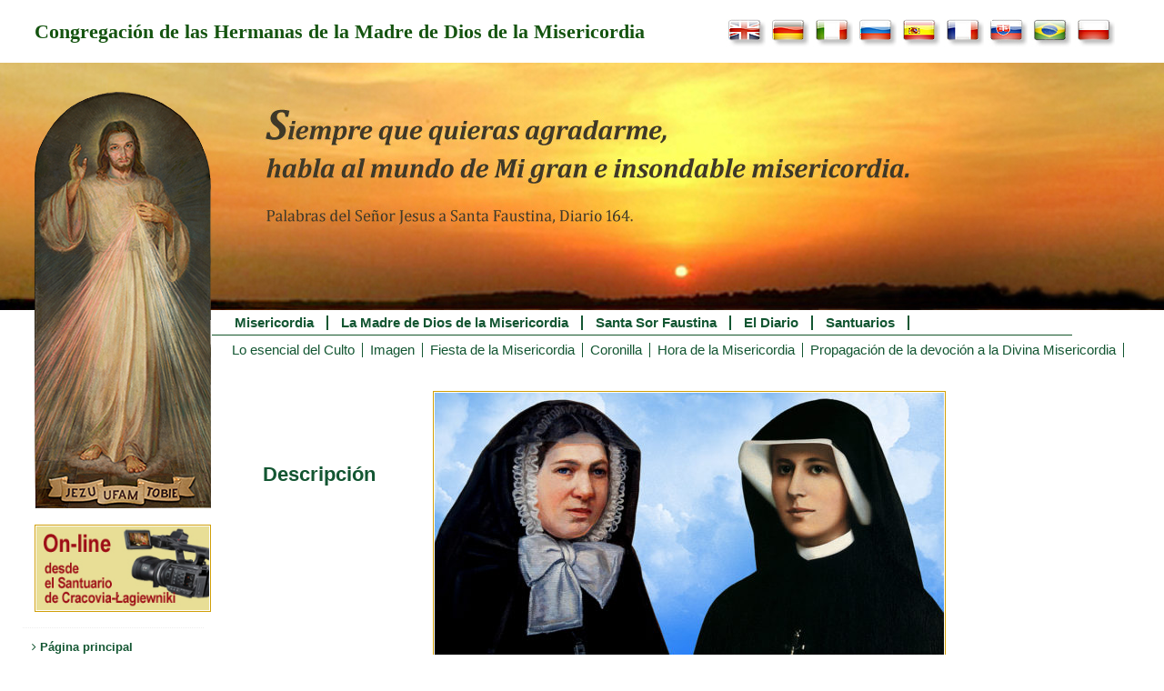

--- FILE ---
content_type: text/html; charset=UTF-8
request_url: https://www.santafaustina.es/descripcionla-historia/
body_size: 12660
content:





<!DOCTYPE html>
<html lang="es">
    <head>
        
    <!-- Google tag (gtag.js) -->
    <script async src="https://www.googletagmanager.com/gtag/js?id=G-LCRJYC9P2P"></script>
    <script>
        window.dataLayer = window.dataLayer || [];
        function gtag(){dataLayer.push(arguments);}
        gtag('js', new Date());
        gtag('config', 'G-LCRJYC9P2P');
    </script>
    <meta charset="UTF-8" />
    <meta name="viewport" content="width=device-width, initial-scale=1">
    <meta name="apple-itunes-app" content="app-id=1301359509">
    <meta property="og:image" content="https://www.faustyna.pl/zmbm/wp-content/themes/ZMBM_theme_1/img/headers/Faustyna_FG.jpg">
    <meta property="og:image:type" content="image/png">
    <meta property="og:image:width" content="195">
    <meta property="og:image:height" content="241">
    <meta http-equiv="cache-control" content="public, max-age=3600, must-revalidate" />
    <meta name="robots" content="max-image-preview:large" />                    <title>Descripción | Divina Misericordia  - Santa Faustina  - El Diario -  Jesús, en Ti confío –  Congregación</title>
                <link href="https://www.santafaustina.es/wp-content/themes/ZMBM_theme_1/style.css?ver=1.4.9" rel="stylesheet" type="text/css" />
        <link href="https://www.santafaustina.es/wp-content/themes/ZMBM_theme_1/editor-style.css?ver=1.0.0" rel="stylesheet" type="text/css" />
        <link href="https://www.santafaustina.es/wp-content/themes/ZMBM_theme_1/faustyna-nowenna_1501.css" rel="stylesheet" type="text/css" />
        <link href="https://www.santafaustina.es/wp-content/themes/ZMBM_theme_1/style_koronka.css?1769004637" rel="stylesheet" type="text/css" />
        <link rel="shortcut icon" href="https://www.santafaustina.es/wp-content/themes/ZMBM_theme_1/favicon.ico" />
        <meta name='robots' content='max-image-preview:large' />
<link rel="alternate" title="oEmbed (JSON)" type="application/json+oembed" href="https://www.santafaustina.es/wp-json/oembed/1.0/embed?url=https%3A%2F%2Fwww.santafaustina.es%2Fdescripcionla-historia%2F" />
<link rel="alternate" title="oEmbed (XML)" type="text/xml+oembed" href="https://www.santafaustina.es/wp-json/oembed/1.0/embed?url=https%3A%2F%2Fwww.santafaustina.es%2Fdescripcionla-historia%2F&#038;format=xml" />
<style id='wp-img-auto-sizes-contain-inline-css' type='text/css'>
img:is([sizes=auto i],[sizes^="auto," i]){contain-intrinsic-size:3000px 1500px}
/*# sourceURL=wp-img-auto-sizes-contain-inline-css */
</style>
<style id='wp-emoji-styles-inline-css' type='text/css'>

	img.wp-smiley, img.emoji {
		display: inline !important;
		border: none !important;
		box-shadow: none !important;
		height: 1em !important;
		width: 1em !important;
		margin: 0 0.07em !important;
		vertical-align: -0.1em !important;
		background: none !important;
		padding: 0 !important;
	}
/*# sourceURL=wp-emoji-styles-inline-css */
</style>
<style id='wp-block-library-inline-css' type='text/css'>
:root{--wp-block-synced-color:#7a00df;--wp-block-synced-color--rgb:122,0,223;--wp-bound-block-color:var(--wp-block-synced-color);--wp-editor-canvas-background:#ddd;--wp-admin-theme-color:#007cba;--wp-admin-theme-color--rgb:0,124,186;--wp-admin-theme-color-darker-10:#006ba1;--wp-admin-theme-color-darker-10--rgb:0,107,160.5;--wp-admin-theme-color-darker-20:#005a87;--wp-admin-theme-color-darker-20--rgb:0,90,135;--wp-admin-border-width-focus:2px}@media (min-resolution:192dpi){:root{--wp-admin-border-width-focus:1.5px}}.wp-element-button{cursor:pointer}:root .has-very-light-gray-background-color{background-color:#eee}:root .has-very-dark-gray-background-color{background-color:#313131}:root .has-very-light-gray-color{color:#eee}:root .has-very-dark-gray-color{color:#313131}:root .has-vivid-green-cyan-to-vivid-cyan-blue-gradient-background{background:linear-gradient(135deg,#00d084,#0693e3)}:root .has-purple-crush-gradient-background{background:linear-gradient(135deg,#34e2e4,#4721fb 50%,#ab1dfe)}:root .has-hazy-dawn-gradient-background{background:linear-gradient(135deg,#faaca8,#dad0ec)}:root .has-subdued-olive-gradient-background{background:linear-gradient(135deg,#fafae1,#67a671)}:root .has-atomic-cream-gradient-background{background:linear-gradient(135deg,#fdd79a,#004a59)}:root .has-nightshade-gradient-background{background:linear-gradient(135deg,#330968,#31cdcf)}:root .has-midnight-gradient-background{background:linear-gradient(135deg,#020381,#2874fc)}:root{--wp--preset--font-size--normal:16px;--wp--preset--font-size--huge:42px}.has-regular-font-size{font-size:1em}.has-larger-font-size{font-size:2.625em}.has-normal-font-size{font-size:var(--wp--preset--font-size--normal)}.has-huge-font-size{font-size:var(--wp--preset--font-size--huge)}.has-text-align-center{text-align:center}.has-text-align-left{text-align:left}.has-text-align-right{text-align:right}.has-fit-text{white-space:nowrap!important}#end-resizable-editor-section{display:none}.aligncenter{clear:both}.items-justified-left{justify-content:flex-start}.items-justified-center{justify-content:center}.items-justified-right{justify-content:flex-end}.items-justified-space-between{justify-content:space-between}.screen-reader-text{border:0;clip-path:inset(50%);height:1px;margin:-1px;overflow:hidden;padding:0;position:absolute;width:1px;word-wrap:normal!important}.screen-reader-text:focus{background-color:#ddd;clip-path:none;color:#444;display:block;font-size:1em;height:auto;left:5px;line-height:normal;padding:15px 23px 14px;text-decoration:none;top:5px;width:auto;z-index:100000}html :where(.has-border-color){border-style:solid}html :where([style*=border-top-color]){border-top-style:solid}html :where([style*=border-right-color]){border-right-style:solid}html :where([style*=border-bottom-color]){border-bottom-style:solid}html :where([style*=border-left-color]){border-left-style:solid}html :where([style*=border-width]){border-style:solid}html :where([style*=border-top-width]){border-top-style:solid}html :where([style*=border-right-width]){border-right-style:solid}html :where([style*=border-bottom-width]){border-bottom-style:solid}html :where([style*=border-left-width]){border-left-style:solid}html :where(img[class*=wp-image-]){height:auto;max-width:100%}:where(figure){margin:0 0 1em}html :where(.is-position-sticky){--wp-admin--admin-bar--position-offset:var(--wp-admin--admin-bar--height,0px)}@media screen and (max-width:600px){html :where(.is-position-sticky){--wp-admin--admin-bar--position-offset:0px}}

/*# sourceURL=wp-block-library-inline-css */
</style>
<style id='classic-theme-styles-inline-css' type='text/css'>
/*! This file is auto-generated */
.wp-block-button__link{color:#fff;background-color:#32373c;border-radius:9999px;box-shadow:none;text-decoration:none;padding:calc(.667em + 2px) calc(1.333em + 2px);font-size:1.125em}.wp-block-file__button{background:#32373c;color:#fff;text-decoration:none}
/*# sourceURL=/wp-includes/css/classic-themes.min.css */
</style>
<link rel='stylesheet' id='blueimp-gallery-css' href='https://www.santafaustina.es/wp-content/plugins/blueimp-lightbox/css/blueimp-gallery.css?ver=1.0.0' type='text/css' media='all' />
<link rel='stylesheet' id='blueimp-gallery-indicator-css' href='https://www.santafaustina.es/wp-content/plugins/blueimp-lightbox/css/blueimp-gallery-indicator.css?ver=1.0.0' type='text/css' media='all' />
<link rel='stylesheet' id='blueimp-gallery-video-css' href='https://www.santafaustina.es/wp-content/plugins/blueimp-lightbox/css/blueimp-gallery-video.css?ver=1.0.0' type='text/css' media='all' />
<link rel='stylesheet' id='main-style-css' href='https://www.santafaustina.es/wp-content/plugins/category-post-list-widget/css/main.css?ver=6.9' type='text/css' media='all' />
<link rel='stylesheet' id='slick-style-css' href='https://www.santafaustina.es/wp-content/plugins/category-post-list-widget/css/slick.css?ver=6.9' type='text/css' media='all' />
<link rel='stylesheet' id='slick-theme-css' href='https://www.santafaustina.es/wp-content/plugins/category-post-list-widget/css/slick-theme.css?ver=6.9' type='text/css' media='all' />
<link rel='stylesheet' id='bwg_fonts-css' href='https://www.santafaustina.es/wp-content/plugins/photo-gallery/css/bwg-fonts/fonts.css?ver=0.0.1' type='text/css' media='all' />
<link rel='stylesheet' id='sumoselect-css' href='https://www.santafaustina.es/wp-content/plugins/photo-gallery/css/sumoselect.min.css?ver=3.4.6' type='text/css' media='all' />
<link rel='stylesheet' id='mCustomScrollbar-css' href='https://www.santafaustina.es/wp-content/plugins/photo-gallery/css/jquery.mCustomScrollbar.min.css?ver=3.1.5' type='text/css' media='all' />
<link rel='stylesheet' id='bwg_googlefonts-css' href='https://fonts.googleapis.com/css?family=Ubuntu&#038;subset=greek,latin,greek-ext,vietnamese,cyrillic-ext,latin-ext,cyrillic' type='text/css' media='all' />
<link rel='stylesheet' id='bwg_frontend-css' href='https://www.santafaustina.es/wp-content/plugins/photo-gallery/css/styles.min.css?ver=1.8.35' type='text/css' media='all' />
<link rel='stylesheet' id='ce_responsive-css' href='https://www.santafaustina.es/wp-content/plugins/simple-embed-code/css/video-container.min.css?ver=2.5.1' type='text/css' media='all' />
<link rel='stylesheet' id='wp-cpl-base-css-css' href='https://www.santafaustina.es/wp-content/plugins/wp-category-posts-list/static/css/wp-cat-list-theme.css?ver=2.0.3' type='text/css' media='all' />
<script type="text/javascript" src="https://www.santafaustina.es/wp-includes/js/jquery/jquery.min.js?ver=3.7.1" id="jquery-core-js"></script>
<script type="text/javascript" src="https://www.santafaustina.es/wp-includes/js/jquery/jquery-migrate.min.js?ver=3.4.1" id="jquery-migrate-js"></script>
<script type="text/javascript" src="https://www.santafaustina.es/wp-content/plugins/category-post-list-widget/js/slick.min.js?ver=6.9" id="slick_js-js"></script>
<script type="text/javascript" src="https://www.santafaustina.es/wp-content/plugins/photo-gallery/js/jquery.sumoselect.min.js?ver=3.4.6" id="sumoselect-js"></script>
<script type="text/javascript" src="https://www.santafaustina.es/wp-content/plugins/photo-gallery/js/tocca.min.js?ver=2.0.9" id="bwg_mobile-js"></script>
<script type="text/javascript" src="https://www.santafaustina.es/wp-content/plugins/photo-gallery/js/jquery.mCustomScrollbar.concat.min.js?ver=3.1.5" id="mCustomScrollbar-js"></script>
<script type="text/javascript" src="https://www.santafaustina.es/wp-content/plugins/photo-gallery/js/jquery.fullscreen.min.js?ver=0.6.0" id="jquery-fullscreen-js"></script>
<script type="text/javascript" id="bwg_frontend-js-extra">
/* <![CDATA[ */
var bwg_objectsL10n = {"bwg_field_required":"este campo es obligatorio.","bwg_mail_validation":"Esta no es una direcci\u00f3n de correo electr\u00f3nico v\u00e1lida.","bwg_search_result":"No hay im\u00e1genes que coincidan con tu b\u00fasqueda.","bwg_select_tag":"Seleccionar la etiqueta","bwg_order_by":"Ordenar por","bwg_search":"Buscar","bwg_show_ecommerce":"Mostrar el comercio electr\u00f3nico","bwg_hide_ecommerce":"Ocultar el comercio electr\u00f3nico","bwg_show_comments":"Restaurar","bwg_hide_comments":"Ocultar comentarios","bwg_restore":"Restaurar","bwg_maximize":"Maximizar","bwg_fullscreen":"Pantalla completa","bwg_exit_fullscreen":"Salir de pantalla completa","bwg_search_tag":"BUSCAR...","bwg_tag_no_match":"No se han encontrado etiquetas","bwg_all_tags_selected":"Todas las etiquetas seleccionadas","bwg_tags_selected":"etiqueta seleccionada","play":"Reproducir","pause":"Pausa","is_pro":"","bwg_play":"Reproducir","bwg_pause":"Pausa","bwg_hide_info":"Anterior informaci\u00f3n","bwg_show_info":"Mostrar info","bwg_hide_rating":"Ocultar las valoraciones","bwg_show_rating":"Mostrar la valoraci\u00f3n","ok":"Aceptar","cancel":"Cancelar","select_all":"Seleccionar todo","lazy_load":"0","lazy_loader":"https://www.santafaustina.es/wp-content/plugins/photo-gallery/images/ajax_loader.png","front_ajax":"0","bwg_tag_see_all":"Ver todas las etiquetas","bwg_tag_see_less":"Ver menos etiquetas"};
//# sourceURL=bwg_frontend-js-extra
/* ]]> */
</script>
<script type="text/javascript" src="https://www.santafaustina.es/wp-content/plugins/photo-gallery/js/scripts.min.js?ver=1.8.35" id="bwg_frontend-js"></script>
<link rel="https://api.w.org/" href="https://www.santafaustina.es/wp-json/" /><link rel="alternate" title="JSON" type="application/json" href="https://www.santafaustina.es/wp-json/wp/v2/pages/797" /><link rel="EditURI" type="application/rsd+xml" title="RSD" href="https://www.santafaustina.es/xmlrpc.php?rsd" />
<meta name="generator" content="WordPress 6.9" />
<link rel="canonical" href="https://www.santafaustina.es/descripcionla-historia/" />
<link rel='shortlink' href='https://www.santafaustina.es/?p=797' />
<style type="text/css">
	/* Form Width */
	div#vfb-form-1 {
		width: auto;
	}
	/* Fieldsets */
	.vfb-form-1 fieldset {
		background-color: #eeeeee;
		border: 1px solid #d3d3d3;
	}

	/* Legends */
	.vfb-form-1 .vfb-legend {
		border-bottom: 1px solid #cccccc;
		color: #990000;
	}

	/* Sections */
	.vfb-form-1 .vfb-section-div {
		background-color: #d4d4d4;
		border: 0px solid ;
		color: #373737;
	}

		.vfb-form-1 .vfb-section-div h4 {
			border-bottom: 0px solid ;
		}

	/* Labels */
	.vfb-form-1 label.vfb-desc,
	.vfb-form-1 .verification,
	.vfb-form-1 .vfb-page-counter {
		font-weight: bold;
		font-size: 12px;
		color: #000000;
	}

		.vfb-form-1 label .vfb-required-asterisk {
			color: #bc1212;
		}

	/* Fields */
	.vfb-form-1 input.vfb-text,
	.vfb-form-1 textarea.vfb-textarea {
		background-color: #fafafa;
		font-weight: normal;
		font-size: 12px;
		color: #000000;
	}

	/* Descriptions */
	.vfb-form-1 li span label {
		font-weight: normal;
		font-size: 11px;
		color: #000000;
	}

	/* Instructions */
	.vfb-form-1 .vfb-item-instructions {
	    background-color: #e3e3e3;
	    border: 0px solid ;
	    color: #000000;
	}

	/* Paging Button */
	.vfb-form-1 .vfb-page-next {
		background-color: #5b8498;
		font-weight: normal;
		font-size: 12px;
		color: #ffffff;
	}

		.vfb-form-1 .vfb-page-next:hover {
			background-color: #3d5865;
		}

	/* Validation */
	.vfb-form-1 input.vfb-text.vfb-error,
	.vfb-form-1 input[type="text"].vfb-text.vfb-error,
	.vfb-form-1 input[type="tel"].vfb-text.vfb-error,
	.vfb-form-1 input[type="email"].vfb-text.vfb-error,
	.vfb-form-1 input[type="url"].vfb-text.vfb-error,
	.vfb-form-1 select.vfb-select.vfb-error,
	.vfb-form-1 textarea.vfb-textarea.vfb-error {
		border: 1px solid red;
	}

		.vfb-form-1 label.vfb-error {
			font-weight: bold;
			font-size: 11px;
			color: red;
		}

/* Custom Rules */

</style>
<style type="text/css">
	/* Form Width */
	div#vfb-form-2 {
		width: auto;
	}
	/* Fieldsets */
	.vfb-form-2 fieldset {
		background-color: #eeeeee;
		border: 1px solid #d3d3d3;
	}

	/* Legends */
	.vfb-form-2 .vfb-legend {
		border-bottom: 1px solid #cccccc;
		color: #990000;
	}

	/* Sections */
	.vfb-form-2 .vfb-section-div {
		background-color: #d4d4d4;
		border: 0px solid ;
		color: #373737;
	}

		.vfb-form-2 .vfb-section-div h4 {
			border-bottom: 0px solid ;
		}

	/* Labels */
	.vfb-form-2 label.vfb-desc,
	.vfb-form-2 .verification,
	.vfb-form-2 .vfb-page-counter {
		font-weight: bold;
		font-size: 12px;
		color: #000000;
	}

		.vfb-form-2 label .vfb-required-asterisk {
			color: #bc1212;
		}

	/* Fields */
	.vfb-form-2 input.vfb-text,
	.vfb-form-2 textarea.vfb-textarea {
		background-color: #fafafa;
		font-weight: normal;
		font-size: 12px;
		color: #000000;
	}

	/* Descriptions */
	.vfb-form-2 li span label {
		font-weight: normal;
		font-size: 11px;
		color: #000000;
	}

	/* Instructions */
	.vfb-form-2 .vfb-item-instructions {
	    background-color: #e3e3e3;
	    border: 0px solid ;
	    color: #000000;
	}

	/* Paging Button */
	.vfb-form-2 .vfb-page-next {
		background-color: #5b8498;
		font-weight: normal;
		font-size: 12px;
		color: #ffffff;
	}

		.vfb-form-2 .vfb-page-next:hover {
			background-color: #3d5865;
		}

	/* Validation */
	.vfb-form-2 input.vfb-text.vfb-error,
	.vfb-form-2 input[type="text"].vfb-text.vfb-error,
	.vfb-form-2 input[type="tel"].vfb-text.vfb-error,
	.vfb-form-2 input[type="email"].vfb-text.vfb-error,
	.vfb-form-2 input[type="url"].vfb-text.vfb-error,
	.vfb-form-2 select.vfb-select.vfb-error,
	.vfb-form-2 textarea.vfb-textarea.vfb-error {
		border: 1px solid red;
	}

		.vfb-form-2 label.vfb-error {
			font-weight: bold;
			font-size: 11px;
			color: red;
		}

/* Custom Rules */

</style>
<style type="text/css">
	/* Form Width */
	div#vfb-form-3 {
		width: auto;
	}
	/* Fieldsets */
	.vfb-form-3 fieldset {
		background-color: #fffcdc;
		border: 1px solid #d3d3d3;
	}

	/* Legends */
	.vfb-form-3 .vfb-legend {
		border-bottom: 1px solid #cccccc;
		color: #990000;
	}

	/* Sections */
	.vfb-form-3 .vfb-section-div {
		background-color: #ffffff;
		border: 0px solid ;
		color: #373737;
	}

		.vfb-form-3 .vfb-section-div h4 {
			border-bottom: 0px solid ;
		}

	/* Labels */
	.vfb-form-3 label.vfb-desc,
	.vfb-form-3 .verification,
	.vfb-form-3 .vfb-page-counter {
		font-weight: bold;
		font-size: 12px;
		color: #000000;
	}

		.vfb-form-3 label .vfb-required-asterisk {
			color: #bc1212;
		}

	/* Fields */
	.vfb-form-3 input.vfb-text,
	.vfb-form-3 textarea.vfb-textarea {
		background-color: #ffffff;
		font-weight: normal;
		font-size: 12px;
		color: #000000;
	}

	/* Descriptions */
	.vfb-form-3 li span label {
		font-weight: normal;
		font-size: 11px;
		color: #000000;
	}

	/* Instructions */
	.vfb-form-3 .vfb-item-instructions {
	    background-color: #e3e3e3;
	    border: 0px solid ;
	    color: #000000;
	}

	/* Paging Button */
	.vfb-form-3 .vfb-page-next {
		background-color: #5b8498;
		font-weight: normal;
		font-size: 12px;
		color: #ffffff;
	}

		.vfb-form-3 .vfb-page-next:hover {
			background-color: #3d5865;
		}

	/* Validation */
	.vfb-form-3 input.vfb-text.vfb-error,
	.vfb-form-3 input[type="text"].vfb-text.vfb-error,
	.vfb-form-3 input[type="tel"].vfb-text.vfb-error,
	.vfb-form-3 input[type="email"].vfb-text.vfb-error,
	.vfb-form-3 input[type="url"].vfb-text.vfb-error,
	.vfb-form-3 select.vfb-select.vfb-error,
	.vfb-form-3 textarea.vfb-textarea.vfb-error {
		border: 1px solid red;
	}

		.vfb-form-3 label.vfb-error {
			font-weight: bold;
			font-size: 11px;
			color: red;
		}

/* Custom Rules */

</style>
<style type="text/css">
	/* Form Width */
	div#vfb-form-5 {
		width: auto;
	}
	/* Fieldsets */
	.vfb-form-5 fieldset {
		background-color: #fffcdc;
		border: 1px solid #d3d3d3;
	}

	/* Legends */
	.vfb-form-5 .vfb-legend {
		border-bottom: 1px solid #cccccc;
		color: #990000;
	}

	/* Sections */
	.vfb-form-5 .vfb-section-div {
		background-color: #ffffff;
		border: 0px solid ;
		color: #373737;
	}

		.vfb-form-5 .vfb-section-div h4 {
			border-bottom: 0px solid ;
		}

	/* Labels */
	.vfb-form-5 label.vfb-desc,
	.vfb-form-5 .verification,
	.vfb-form-5 .vfb-page-counter {
		font-weight: bold;
		font-size: 12px;
		color: #000000;
	}

		.vfb-form-5 label .vfb-required-asterisk {
			color: #bc1212;
		}

	/* Fields */
	.vfb-form-5 input.vfb-text,
	.vfb-form-5 textarea.vfb-textarea {
		background-color: #ffffff;
		font-weight: normal;
		font-size: 12px;
		color: #000000;
	}

	/* Descriptions */
	.vfb-form-5 li span label {
		font-weight: normal;
		font-size: 11px;
		color: #000000;
	}

	/* Instructions */
	.vfb-form-5 .vfb-item-instructions {
	    background-color: #e3e3e3;
	    border: 0px solid ;
	    color: #000000;
	}

	/* Paging Button */
	.vfb-form-5 .vfb-page-next {
		background-color: #5b8498;
		font-weight: normal;
		font-size: 12px;
		color: #ffffff;
	}

		.vfb-form-5 .vfb-page-next:hover {
			background-color: #3d5865;
		}

	/* Validation */
	.vfb-form-5 input.vfb-text.vfb-error,
	.vfb-form-5 input[type="text"].vfb-text.vfb-error,
	.vfb-form-5 input[type="tel"].vfb-text.vfb-error,
	.vfb-form-5 input[type="email"].vfb-text.vfb-error,
	.vfb-form-5 input[type="url"].vfb-text.vfb-error,
	.vfb-form-5 select.vfb-select.vfb-error,
	.vfb-form-5 textarea.vfb-textarea.vfb-error {
		border: 1px solid red;
	}

		.vfb-form-5 label.vfb-error {
			font-weight: bold;
			font-size: 11px;
			color: red;
		}

/* Custom Rules */

</style>
<style type="text/css">
	/* Form Width */
	div#vfb-form-6 {
		width: auto;
	}
	/* Fieldsets */
	.vfb-form-6 fieldset {
		background-color: #fffcdc;
		border: 1px solid #d3d3d3;
	}

	/* Legends */
	.vfb-form-6 .vfb-legend {
		border-bottom: 1px solid #cccccc;
		color: #990000;
	}

	/* Sections */
	.vfb-form-6 .vfb-section-div {
		background-color: #ffffff;
		border: 0px solid ;
		color: #373737;
	}

		.vfb-form-6 .vfb-section-div h4 {
			border-bottom: 0px solid ;
		}

	/* Labels */
	.vfb-form-6 label.vfb-desc,
	.vfb-form-6 .verification,
	.vfb-form-6 .vfb-page-counter {
		font-weight: bold;
		font-size: 12px;
		color: #000000;
	}

		.vfb-form-6 label .vfb-required-asterisk {
			color: #bc1212;
		}

	/* Fields */
	.vfb-form-6 input.vfb-text,
	.vfb-form-6 textarea.vfb-textarea {
		background-color: #ffffff;
		font-weight: normal;
		font-size: 12px;
		color: #000000;
	}

	/* Descriptions */
	.vfb-form-6 li span label {
		font-weight: normal;
		font-size: 11px;
		color: #000000;
	}

	/* Instructions */
	.vfb-form-6 .vfb-item-instructions {
	    background-color: #e3e3e3;
	    border: 0px solid ;
	    color: #000000;
	}

	/* Paging Button */
	.vfb-form-6 .vfb-page-next {
		background-color: #5b8498;
		font-weight: normal;
		font-size: 12px;
		color: #ffffff;
	}

		.vfb-form-6 .vfb-page-next:hover {
			background-color: #3d5865;
		}

	/* Validation */
	.vfb-form-6 input.vfb-text.vfb-error,
	.vfb-form-6 input[type="text"].vfb-text.vfb-error,
	.vfb-form-6 input[type="tel"].vfb-text.vfb-error,
	.vfb-form-6 input[type="email"].vfb-text.vfb-error,
	.vfb-form-6 input[type="url"].vfb-text.vfb-error,
	.vfb-form-6 select.vfb-select.vfb-error,
	.vfb-form-6 textarea.vfb-textarea.vfb-error {
		border: 1px solid red;
	}

		.vfb-form-6 label.vfb-error {
			font-weight: bold;
			font-size: 11px;
			color: red;
		}

/* Custom Rules */

</style>
<style type="text/css">
	/* Form Width */
	div#vfb-form-7 {
		width: auto;
	}
	/* Fieldsets */
	.vfb-form-7 fieldset {
		background-color: #fffcdc;
		border: 1px solid #d3d3d3;
	}

	/* Legends */
	.vfb-form-7 .vfb-legend {
		border-bottom: 1px solid #cccccc;
		color: #990000;
	}

	/* Sections */
	.vfb-form-7 .vfb-section-div {
		background-color: #ffffff;
		border: 0px solid ;
		color: #373737;
	}

		.vfb-form-7 .vfb-section-div h4 {
			border-bottom: 0px solid ;
		}

	/* Labels */
	.vfb-form-7 label.vfb-desc,
	.vfb-form-7 .verification,
	.vfb-form-7 .vfb-page-counter {
		font-weight: bold;
		font-size: 12px;
		color: #000000;
	}

		.vfb-form-7 label .vfb-required-asterisk {
			color: #bc1212;
		}

	/* Fields */
	.vfb-form-7 input.vfb-text,
	.vfb-form-7 textarea.vfb-textarea {
		background-color: #ffffff;
		font-weight: normal;
		font-size: 12px;
		color: #000000;
	}

	/* Descriptions */
	.vfb-form-7 li span label {
		font-weight: normal;
		font-size: 11px;
		color: #000000;
	}

	/* Instructions */
	.vfb-form-7 .vfb-item-instructions {
	    background-color: #e3e3e3;
	    border: 0px solid ;
	    color: #000000;
	}

	/* Paging Button */
	.vfb-form-7 .vfb-page-next {
		background-color: #5b8498;
		font-weight: normal;
		font-size: 12px;
		color: #ffffff;
	}

		.vfb-form-7 .vfb-page-next:hover {
			background-color: #3d5865;
		}

	/* Validation */
	.vfb-form-7 input.vfb-text.vfb-error,
	.vfb-form-7 input[type="text"].vfb-text.vfb-error,
	.vfb-form-7 input[type="tel"].vfb-text.vfb-error,
	.vfb-form-7 input[type="email"].vfb-text.vfb-error,
	.vfb-form-7 input[type="url"].vfb-text.vfb-error,
	.vfb-form-7 select.vfb-select.vfb-error,
	.vfb-form-7 textarea.vfb-textarea.vfb-error {
		border: 1px solid red;
	}

		.vfb-form-7 label.vfb-error {
			font-weight: bold;
			font-size: 11px;
			color: red;
		}

/* Custom Rules */

</style>
<style type="text/css">
	/* Form Width */
	div#vfb-form-8 {
		width: auto;
	}
	/* Fieldsets */
	.vfb-form-8 fieldset {
		background-color: #fffcdc;
		border: 1px solid #d3d3d3;
	}

	/* Legends */
	.vfb-form-8 .vfb-legend {
		border-bottom: 1px solid #cccccc;
		color: #990000;
	}

	/* Sections */
	.vfb-form-8 .vfb-section-div {
		background-color: #ffffff;
		border: 0px solid ;
		color: #373737;
	}

		.vfb-form-8 .vfb-section-div h4 {
			border-bottom: 0px solid ;
		}

	/* Labels */
	.vfb-form-8 label.vfb-desc,
	.vfb-form-8 .verification,
	.vfb-form-8 .vfb-page-counter {
		font-weight: bold;
		font-size: 12px;
		color: #000000;
	}

		.vfb-form-8 label .vfb-required-asterisk {
			color: #bc1212;
		}

	/* Fields */
	.vfb-form-8 input.vfb-text,
	.vfb-form-8 textarea.vfb-textarea {
		background-color: #ffffff;
		font-weight: normal;
		font-size: 12px;
		color: #000000;
	}

	/* Descriptions */
	.vfb-form-8 li span label {
		font-weight: normal;
		font-size: 11px;
		color: #000000;
	}

	/* Instructions */
	.vfb-form-8 .vfb-item-instructions {
	    background-color: #e3e3e3;
	    border: 0px solid ;
	    color: #000000;
	}

	/* Paging Button */
	.vfb-form-8 .vfb-page-next {
		background-color: #5b8498;
		font-weight: normal;
		font-size: 12px;
		color: #ffffff;
	}

		.vfb-form-8 .vfb-page-next:hover {
			background-color: #3d5865;
		}

	/* Validation */
	.vfb-form-8 input.vfb-text.vfb-error,
	.vfb-form-8 input[type="text"].vfb-text.vfb-error,
	.vfb-form-8 input[type="tel"].vfb-text.vfb-error,
	.vfb-form-8 input[type="email"].vfb-text.vfb-error,
	.vfb-form-8 input[type="url"].vfb-text.vfb-error,
	.vfb-form-8 select.vfb-select.vfb-error,
	.vfb-form-8 textarea.vfb-textarea.vfb-error {
		border: 1px solid red;
	}

		.vfb-form-8 label.vfb-error {
			font-weight: bold;
			font-size: 11px;
			color: red;
		}

/* Custom Rules */

</style>
<style type="text/css">
	/* Form Width */
	div#vfb-form-9 {
		width: auto;
	}
	/* Fieldsets */
	.vfb-form-9 fieldset {
		background-color: #fffcdc;
		border: 1px solid #d3d3d3;
	}

	/* Legends */
	.vfb-form-9 .vfb-legend {
		border-bottom: 1px solid #cccccc;
		color: #990000;
	}

	/* Sections */
	.vfb-form-9 .vfb-section-div {
		background-color: #ffffff;
		border: 0px solid ;
		color: #373737;
	}

		.vfb-form-9 .vfb-section-div h4 {
			border-bottom: 0px solid ;
		}

	/* Labels */
	.vfb-form-9 label.vfb-desc,
	.vfb-form-9 .verification,
	.vfb-form-9 .vfb-page-counter {
		font-weight: bold;
		font-size: 12px;
		color: #000000;
	}

		.vfb-form-9 label .vfb-required-asterisk {
			color: #bc1212;
		}

	/* Fields */
	.vfb-form-9 input.vfb-text,
	.vfb-form-9 textarea.vfb-textarea {
		background-color: #ffffff;
		font-weight: normal;
		font-size: 12px;
		color: #000000;
	}

	/* Descriptions */
	.vfb-form-9 li span label {
		font-weight: normal;
		font-size: 11px;
		color: #000000;
	}

	/* Instructions */
	.vfb-form-9 .vfb-item-instructions {
	    background-color: #e3e3e3;
	    border: 0px solid ;
	    color: #000000;
	}

	/* Paging Button */
	.vfb-form-9 .vfb-page-next {
		background-color: #5b8498;
		font-weight: normal;
		font-size: 12px;
		color: #ffffff;
	}

		.vfb-form-9 .vfb-page-next:hover {
			background-color: #3d5865;
		}

	/* Validation */
	.vfb-form-9 input.vfb-text.vfb-error,
	.vfb-form-9 input[type="text"].vfb-text.vfb-error,
	.vfb-form-9 input[type="tel"].vfb-text.vfb-error,
	.vfb-form-9 input[type="email"].vfb-text.vfb-error,
	.vfb-form-9 input[type="url"].vfb-text.vfb-error,
	.vfb-form-9 select.vfb-select.vfb-error,
	.vfb-form-9 textarea.vfb-textarea.vfb-error {
		border: 1px solid red;
	}

		.vfb-form-9 label.vfb-error {
			font-weight: bold;
			font-size: 11px;
			color: red;
		}

/* Custom Rules */

</style>
<!-- <meta name="vfbPro" version="2.5.1" /> -->
        <link rel='stylesheet'  href='https://www.santafaustina.es/wp-includes/js/mediaelement/mediaelementplayer.min.css?ver=2.13.0' type='text/css' media='all' />
        <link rel='stylesheet'  href='https://www.santafaustina.es/wp-includes/js/mediaelement/wp-mediaelement.css?ver=3.9.1' type='text/css' media='all' />
        <link rel='stylesheet'  href='https://www.santafaustina.es/wp-includes/js/imgareaselect/imgareaselect.css?ver=0.9.8' type='text/css' media='all' />
        <link rel="stylesheet" href="https://cdnjs.cloudflare.com/ajax/libs/font-awesome/4.7.0/css/font-awesome.min.css">
                <script type='text/javascript' src='https://code.jquery.com/jquery-1.12.4.min.js'></script>
        <script type="text/javascript" src="https://code.jquery.com/ui/1.12.0/jquery-ui.min.js"></script>

        <script>//<![CDATA[
            $(window).load(function () {
                $('.insidemenu > li a').click(function () {
                    $(this).parent().find('ul').toggle();
                });
            }); //]]>
        </script>
    </head>
    <body>
        <!--nowa wienieta początek-->
        <div class="wrapper">
            <!--            start wersji jezykowej-->
            <div class="container">
                <div class="header_content">
                    Congregación de las Hermanas de la Madre de Dios de la Misericordia                </div>
                
                <!--                <div class="header_sentence"><strong><i></font>Cada una que persevere fielmente hasta la muerte en mi Congregación, evitará el fuego del purgatorio </i></strong><span style="FONT-SIZE: 10pt">(Diario, 1244)</div>-->



                                    <div class="lang_icons">
                        <a href="https://www.saint-faustina.org" id="en"><img src="https://www.santafaustina.es/wp-content/themes/ZMBM_theme_1/img/en.jpg" alt="lang"></a>
                        <a href="https://www.heiligefaustina.de" id="de"><img src="https://www.santafaustina.es/wp-content/themes/ZMBM_theme_1/img/de.jpg" alt="lang"></a>
                        <a href="https://www.suorfaustina.it" id="it"><img src="https://www.santafaustina.es/wp-content/themes/ZMBM_theme_1/img/it.jpg" alt="lang"></a>
                        <a href="https://xn--80aaxusgfg.com/" id="ru"><img src="https://www.santafaustina.es/wp-content/themes/ZMBM_theme_1/img/ru.jpg" alt="lang"></a>
                        <a href="https://www.santafaustina.es" id="es"><img src="https://www.santafaustina.es/wp-content/themes/ZMBM_theme_1/img/es.jpg" alt="lang"></a>
                        <a href="https://www.soeurfaustine.fr" id="fr"><img src="https://www.santafaustina.es/wp-content/themes/ZMBM_theme_1/img/fr.jpg" alt="lang"></a>
                        <a href="https://www.milosrdenstvo.sk/" id="sk"><img src="https://www.santafaustina.es/wp-content/themes/ZMBM_theme_1/img/sk.jpg" alt="lang"></a>
                        <a href="https://www.santafaustina.com.br" id="br"><img src="https://www.santafaustina.es/wp-content/themes/ZMBM_theme_1/img/br.jpg" alt="lang"></a>
                        <a href="https://www.faustyna.pl" id="pl"><img src="https://www.santafaustina.es/wp-content/themes/ZMBM_theme_1/img/pl.jpg" alt="lang"></a>
                        <!-- <a href="http://www.wroclaw.faustyna.pl/" id="eu"><img src="https://www.santafaustina.es/wp-content/themes/ZMBM_theme_1/img/ue.jpg" alt="lang"></a> -->
                    </div>
                            </div>
            <!--            koniec wersji jezykowej-->


            <div class="header_block">
                <ul class="slide-show" id="slideshow">
                                            <li style="background-image: url(https://www.santafaustina.es/wp-content/themes/ZMBM_theme_1/img/headers/header_JM_es.jpg)"></li>
                        <li style="background-image: url(https://www.santafaustina.es/wp-content/themes/ZMBM_theme_1/img/headers/header_MB_es.jpg)"></li>
                        <li style="background-image: url(https://www.santafaustina.es/wp-content/themes/ZMBM_theme_1/img/headers/header_SF_es.jpg)"></li>
                                    </ul>
                <!--                wrapper do obrazka-->
                <div class="header_container">
                    <div id="wrapper_bottom">
                    </div>
                </div>
            </div>

            <div class="header_container">
                <div class="page_block">
                    <div class="section_block">
                        <div class="photo_block_inner">
                            <div class="photo_block">
                                <!--wrapper do obrazka-->
                                <div id="img_wrapper_top">
                                    <ul class="slide-show" id="slideshow2">
                                                                                    <li style="background-image: url(https://www.santafaustina.es/wp-content/themes/ZMBM_theme_1/img/headers/Jezus_Milosierny.png)"></li>
                                            <li style="background-image: url(https://www.santafaustina.es/wp-content/themes/ZMBM_theme_1/img/headers/Matka_Boza_Milosierdzia.png)"></li>
                                            <li style="background-image: url(https://www.santafaustina.es/wp-content/themes/ZMBM_theme_1/img/headers/Siostra_Faustyna.png)"></li>
                                                                            </ul>
                                    <div id="img_wrapper_bottom"></div>
                                </div>
                                <div class="sidebar1">
    <div class="left-side-header-image">
    </div>

            <div class="sidebar1_welcome"><a href="/transmision-on-line/"><img class="left_menu_images online" src="https://www.santafaustina.es/wp-content/themes/ZMBM_theme_1/img/transmisja-online_es.jpg" alt="Webcam On-line desde el Santuario de Cracovia-Łagiewniki"/> </a></div>
        <div class="sidebar1_menu">
        <div class="menu-lewe-menu-container"><ul><li ><a style="padding-left:10px"  href="https://www.santafaustina.es/"><i class="fa fa-angle-right" aria-hidden="true"></i> Página principal</a></li>
<li ><a style="padding-left:10px"  href="https://www.santafaustina.es/acerca-de-la-congregacion/"><i class="fa fa-angle-right" aria-hidden="true"></i> Congregación</a></li>
<li ><a style="padding-left:10px"  href="https://www.santafaustina.es/contactos/"><i class="fa fa-angle-right" aria-hidden="true"></i> Contactos</a></li>
<li ><a style="padding-left:10px"  href="https://www.santafaustina.es/obra-de-las-vocaciones/"><i class="fa fa-angle-right" aria-hidden="true"></i> Obra de las vocaciones</a></li>
<li ><a style="padding-left:10px"  href="https://www.faustinum.pl/es/es-2/"><i class="fa fa-angle-right" aria-hidden="true"></i> Asociación “Faustinum”</a></li>
<li ><a style="padding-left:10px"  href="https://www.santafaustina.es/editorial-misericordia/"><i class="fa fa-angle-right" aria-hidden="true"></i> Editorial „Misericordia”</a></li>
<li ><a style="padding-left:10px"  href="https://www.santafaustina.es/donativos-para-el-culto-de-la-misericordia/"><i class="fa fa-angle-right" aria-hidden="true"></i> Ayúdanos</a></li>
</ul></div>        <!-- end .sidebar1_menu --></div>
    <div class="search_module">
        <div class="sidebar1_search">Búsqueda</div>
        <form method="get" action="https://www.santafaustina.es/">
            <div class="search">
                <input id="mod_search_searchword" class="search-field" type="search" title="Escribe la palabra" name="s" value="" placeholder="Escribe la palabra...">
                <br />
                <input class="button" type="submit" value="Búsqueda">
            </div>
        </form>
    </div>

                    <div class="left_images">
            <a href="https://www.santafaustina.es/patrones/"><img class="left_menu_images" src="https://www.santafaustina.es/wp-content/themes/ZMBM_theme_1/img/Patron2026_es.jpg" alt="el sorteo de Patrones del año 2026" title="Patrón del año 2026"></a>
        </div>
    


    <!--end .sidebar1 --></div>
                            </div>  <!--photo_block-->

                            <div class="content_block">
                                <div class="content_block_inner">

                                    <!--nowa wienieta koniec-->
                                    <!--end .div container -->
<div class="siteHeader">
    <div class="floatleft">
        <div class="menu-naglowkowe-menu-container"><ul id="menu-naglowkowe-menu" class="menu"><li id="menu-item-14" class="menu-item menu-item-type-custom menu-item-object-custom menu-item-14"><a href="https://www.santafaustina.es/misericordia/">Misericordia</a></li>
<li id="menu-item-15" class="menu-item menu-item-type-custom menu-item-object-custom menu-item-15"><a href="https://www.santafaustina.es/la-madre-de-dios-de-la-misericordia/">La Madre de Dios de la Misericordia</a></li>
<li id="menu-item-16" class="menu-item menu-item-type-custom menu-item-object-custom menu-item-16"><a href="https://www.santafaustina.es/santa-sor-faustina/">Santa Sor Faustina</a></li>
<li id="menu-item-17" class="menu-item menu-item-type-custom menu-item-object-custom menu-item-17"><a href="https://www.santafaustina.es/el-diario/">El Diario</a></li>
<li id="menu-item-18" class="menu-item menu-item-type-custom menu-item-object-custom menu-item-18"><a href="https://www.santafaustina.es/santuarios/">Santuarios</a></li>
</ul></div>    </div>
    <div style="float: left;">
        <div class="menu-naglowkowe-podmenu-container"><ul id="menu-naglowkowe-podmenu" class="menu"><li id="menu-item-2882" class="menu-item menu-item-type-custom menu-item-object-custom menu-item-2882"><a href="https://www.santafaustina.es/lo-esencial-del-culto/">Lo esencial del Culto</a></li>
<li id="menu-item-19" class="menu-item menu-item-type-custom menu-item-object-custom menu-item-19"><a href="https://www.santafaustina.es/imagen/">Imagen</a></li>
<li id="menu-item-20" class="menu-item menu-item-type-custom menu-item-object-custom menu-item-20"><a href="https://www.santafaustina.es/la-fiesta-de-la-misericordia/">Fiesta de la Misericordia</a></li>
<li id="menu-item-21" class="menu-item menu-item-type-custom menu-item-object-custom menu-item-21"><a href="https://www.santafaustina.es/coronilla-a-la-divina-misericordia/">Coronilla</a></li>
<li id="menu-item-22" class="menu-item menu-item-type-custom menu-item-object-custom menu-item-22"><a href="https://www.santafaustina.es/hora-de-la-misericordia/">Hora de la Misericordia</a></li>
<li id="menu-item-23" class="menu-item menu-item-type-custom menu-item-object-custom menu-item-23"><a href="https://www.santafaustina.es/propagacion-de-la-devocion-a-la-divina-misericordia/">Propagación de la devoción a la Divina Misericordia</a></li>
</ul></div>    </div>
    <div class="content">
        
  <div class="content_section_menu_custom">
                                  <div class="title_section_menu">Descripción <!-- end .title --></div>
              <div class="content_details_custom">

                <!-- walidacja -->
                <p><a href="https://www.santafaustina.es/wp-content/uploads/sites/8/2015/03/Matka-Teresa-Potocka-i-sw-Siostra-Faustyna.jpg" data-gallery><img fetchpriority="high" decoding="async" class="size-medium wp-image-4160 alignnone" src="https://www.santafaustina.es/wp-content/uploads/sites/8/2015/03/Matka-Teresa-Potocka-i-sw-Siostra-Faustyna-560x333.jpg" alt="" width="560" height="333" srcset="https://www.santafaustina.es/wp-content/uploads/sites/8/2015/03/Matka-Teresa-Potocka-i-sw-Siostra-Faustyna-560x333.jpg 560w, https://www.santafaustina.es/wp-content/uploads/sites/8/2015/03/Matka-Teresa-Potocka-i-sw-Siostra-Faustyna.jpg 1024w, https://www.santafaustina.es/wp-content/uploads/sites/8/2015/03/Matka-Teresa-Potocka-i-sw-Siostra-Faustyna-140x83.jpg 140w" sizes="(max-width: 560px) 100vw, 560px" /></a></p>
<p align="justify">La Congregación de las Hermanas de la Madre de Dios de la Misericordia, en la que vivió y murió santa Faustina, fue fundada por la Madre Teresa, cuyo nombre de pila era Eva, de la familia de los príncipes Potocki. Ella procedía de la familia aristocrática de Sułkowski. Después de hacer unas prácticas en la Casa de Misericordia en Laval (Francia), regresó a Polonia y por invitación del arzobispo de Varsovia Zygmunt Szczesny Felinski se puso al cargo, en Varsovia, de la «Casa Refugio» para muchachas caídas moralmente, que precisaban de una reeducación. El 1 de noviembre de 1862, el arzobispo Felinski consagró una capilla y una casa para las muchachas, por lo que este día está considerado como la fecha de fundación de la “Congregación de las Hermanas de la Madre de Dios de la Misericordia”, en Polonia. En las «Casas de la Misericordia» que llevaban las hermanas, encontraban refugio muchachas y mujeres que voluntariamente querían cambiar su vida. En 1878 se produjo la unión con la Congregación de Laval, en Francia, y se logró el decreto de aprobación de la Santa Sede. Desde aquel entonces, la “Congregación de las Hermanas de la Madre de Dios de la Misericordia” funciona en Polonia bajo Derecho Pontificio, y así siguió siendo también despues de independizarse de la Congregación de Laval.</p>
<p style="text-align: justify">En el período entre las dos guerras mundiales del siglo XX, empezó a haber cada vez más chicas jóvenes (destinadas a las Casas de Misericordia por dictamen del Curador, del Tribunal de Menores o enviadas por personas particulares), para las cuales se iba organizando un sistema educativo-escolar. De ese modo, las «Casas de la Misericordia», que eran un lugar de trabajo y oración, se fueron convirtiendo en instituciones educativas cerradas, es decir, para internas, con un programa de enseñanza en el ámbito de la escuela primaria y de escuelas profesionales secundarias.</p>
<p style="text-align: justify">En los años de régimen comunista (hasta el año 1962) dichos centros educativos fueron nacionalizados, y al ser absorvidos por el Estado, se conviertieron en centros de «Caritas», en los que las hermanas dedicaban su labor pedagógica a niños discapacitados con necesidades especiales de atención y a mujeres enfermas; también acogían, con su solícita labor, a mujeres abandonadas, y más tarde también empezaron a acoger a madres solteras.</p>
<p style="text-align: justify">Dios llamó a Sor Faustina Kowalska a esta Congregación, que fue donde el Señor transmitió el mensaje de su Amor Misericordioso para con cada persona, exhortando a proclamar al mundo esta verdad evangélica de la fe. El 25 de agosto de 1995, la Congregación reconoció a santa Faustina como su co-fundadora espiritual. Al adoptar su mision carismática, las hermanas proclaman, hoy en día, el misterio de la Divina Misericordia mediante su testimonio de vida, , en el espíritu de confianza en Dios y de misericordia hacia el prójimo, mediante obras de misericordia, palabras y con la oración. También llevan un Centro Juvenil Educativo y casas para madres solteras, clubes y centros terapéuticos, guarderías, refugios, casas de asistencias social para niños y adultos, casas de retiros; también divulgan el mensaje de la Misericordia en santuarios, parroquias y prisiones; luego, forman a los apóstoles de la Divina Misericordia en el marco de la Asociación internacional “Faustinum”, dan catequiesis en las escuelas, y llevan la editorial “Misericordia”; también redactan la revista trimestral “Orędzie Miłosierdzia” (Mensaje de la Misericordia), cooperan con los medios de comunicación y tratan de hacer presente en el mundo el valor evangélico de la Divina Misericordia y de la misericordia humana.</p>
<p align="right"><em> Hna. Elżbieta Siepak ISMM</em></p>
<p> Traducción del polaco: <em>Xavier Bordas Cornet </em></p>
<p><a href="https://www.santafaustina.es/acerca-de-la-congregacion/">Acerca de la Congregación/La historia</a></p>
                <!-- koniec walidacji -->
              
              <div class="back_button">
                      <a href="javascript:history.go(-1)">Volver</a>
                  </div>
                  <!-- end .content_text --></div>
                    <!-- end .content_core --></div>


<script type="speculationrules">
{"prefetch":[{"source":"document","where":{"and":[{"href_matches":"/*"},{"not":{"href_matches":["/wp-*.php","/wp-admin/*","/wp-content/uploads/sites/8/*","/wp-content/*","/wp-content/plugins/*","/wp-content/themes/ZMBM_theme_1/*","/*\\?(.+)"]}},{"not":{"selector_matches":"a[rel~=\"nofollow\"]"}},{"not":{"selector_matches":".no-prefetch, .no-prefetch a"}}]},"eagerness":"conservative"}]}
</script>
<div id="blueimp-gallery" class="blueimp-gallery">
    <div class="slides"></div>
    <h3 class="title"></h3>
    <a class="prev">‹</a>
    <a class="next">›</a>
    <a class="close">×</a>
    <a class="play-pause"></a>
    <ol class="indicator"></ol>
</div>
<div id="blueimp-gallery-fullscreen" class="blueimp-gallery" data-full-screen="true">
    <div class="slides"></div>
    <h3 class="title"></h3>
    <a class="prev">‹</a>
    <a class="next">›</a>
    <a class="close">×</a>
    <a class="play-pause"></a>
    <ol class="indicator"></ol>
</div>
<script type="text/javascript" src="https://www.santafaustina.es/wp-content/plugins/blueimp-lightbox/js/blueimp-gallery.js?ver=1.0.0" id="blueimp-gallery-js"></script>
<script type="text/javascript" src="https://www.santafaustina.es/wp-content/plugins/blueimp-lightbox/js/blueimp-gallery-indicator.js?ver=1.0.0" id="blueimp-gallery-indicator-js"></script>
<script type="text/javascript" src="https://www.santafaustina.es/wp-content/plugins/blueimp-lightbox/js/blueimp-gallery-fullscreen.js?ver=1.0.0" id="blueimp-gallery-fullscreen-js"></script>
<script type="text/javascript" src="https://www.santafaustina.es/wp-content/plugins/blueimp-lightbox/js/blueimp-gallery-video.js?ver=1.0.0" id="blueimp-gallery-video-js"></script>
<script type="text/javascript" src="https://www.santafaustina.es/wp-content/plugins/blueimp-lightbox/js/blueimp-gallery-vimeo.js?ver=1.0.0" id="blueimp-gallery-vimeo-js"></script>
<script type="text/javascript" src="https://www.santafaustina.es/wp-content/plugins/blueimp-lightbox/js/blueimp-gallery-youtube.js?ver=1.0.0" id="blueimp-gallery-youtube-js"></script>
<script type="text/javascript" src="https://www.santafaustina.es/wp-content/plugins/blueimp-lightbox/js/jquery.blueimp-gallery.js?ver=1.0.0" id="jquery.blueimp-gallery-js"></script>
<script id="wp-emoji-settings" type="application/json">
{"baseUrl":"https://s.w.org/images/core/emoji/17.0.2/72x72/","ext":".png","svgUrl":"https://s.w.org/images/core/emoji/17.0.2/svg/","svgExt":".svg","source":{"concatemoji":"https://www.santafaustina.es/wp-includes/js/wp-emoji-release.min.js?ver=6.9"}}
</script>
<script type="module">
/* <![CDATA[ */
/*! This file is auto-generated */
const a=JSON.parse(document.getElementById("wp-emoji-settings").textContent),o=(window._wpemojiSettings=a,"wpEmojiSettingsSupports"),s=["flag","emoji"];function i(e){try{var t={supportTests:e,timestamp:(new Date).valueOf()};sessionStorage.setItem(o,JSON.stringify(t))}catch(e){}}function c(e,t,n){e.clearRect(0,0,e.canvas.width,e.canvas.height),e.fillText(t,0,0);t=new Uint32Array(e.getImageData(0,0,e.canvas.width,e.canvas.height).data);e.clearRect(0,0,e.canvas.width,e.canvas.height),e.fillText(n,0,0);const a=new Uint32Array(e.getImageData(0,0,e.canvas.width,e.canvas.height).data);return t.every((e,t)=>e===a[t])}function p(e,t){e.clearRect(0,0,e.canvas.width,e.canvas.height),e.fillText(t,0,0);var n=e.getImageData(16,16,1,1);for(let e=0;e<n.data.length;e++)if(0!==n.data[e])return!1;return!0}function u(e,t,n,a){switch(t){case"flag":return n(e,"\ud83c\udff3\ufe0f\u200d\u26a7\ufe0f","\ud83c\udff3\ufe0f\u200b\u26a7\ufe0f")?!1:!n(e,"\ud83c\udde8\ud83c\uddf6","\ud83c\udde8\u200b\ud83c\uddf6")&&!n(e,"\ud83c\udff4\udb40\udc67\udb40\udc62\udb40\udc65\udb40\udc6e\udb40\udc67\udb40\udc7f","\ud83c\udff4\u200b\udb40\udc67\u200b\udb40\udc62\u200b\udb40\udc65\u200b\udb40\udc6e\u200b\udb40\udc67\u200b\udb40\udc7f");case"emoji":return!a(e,"\ud83e\u1fac8")}return!1}function f(e,t,n,a){let r;const o=(r="undefined"!=typeof WorkerGlobalScope&&self instanceof WorkerGlobalScope?new OffscreenCanvas(300,150):document.createElement("canvas")).getContext("2d",{willReadFrequently:!0}),s=(o.textBaseline="top",o.font="600 32px Arial",{});return e.forEach(e=>{s[e]=t(o,e,n,a)}),s}function r(e){var t=document.createElement("script");t.src=e,t.defer=!0,document.head.appendChild(t)}a.supports={everything:!0,everythingExceptFlag:!0},new Promise(t=>{let n=function(){try{var e=JSON.parse(sessionStorage.getItem(o));if("object"==typeof e&&"number"==typeof e.timestamp&&(new Date).valueOf()<e.timestamp+604800&&"object"==typeof e.supportTests)return e.supportTests}catch(e){}return null}();if(!n){if("undefined"!=typeof Worker&&"undefined"!=typeof OffscreenCanvas&&"undefined"!=typeof URL&&URL.createObjectURL&&"undefined"!=typeof Blob)try{var e="postMessage("+f.toString()+"("+[JSON.stringify(s),u.toString(),c.toString(),p.toString()].join(",")+"));",a=new Blob([e],{type:"text/javascript"});const r=new Worker(URL.createObjectURL(a),{name:"wpTestEmojiSupports"});return void(r.onmessage=e=>{i(n=e.data),r.terminate(),t(n)})}catch(e){}i(n=f(s,u,c,p))}t(n)}).then(e=>{for(const n in e)a.supports[n]=e[n],a.supports.everything=a.supports.everything&&a.supports[n],"flag"!==n&&(a.supports.everythingExceptFlag=a.supports.everythingExceptFlag&&a.supports[n]);var t;a.supports.everythingExceptFlag=a.supports.everythingExceptFlag&&!a.supports.flag,a.supports.everything||((t=a.source||{}).concatemoji?r(t.concatemoji):t.wpemoji&&t.twemoji&&(r(t.twemoji),r(t.wpemoji)))});
//# sourceURL=https://www.santafaustina.es/wp-includes/js/wp-emoji-loader.min.js
/* ]]> */
</script>
<!-- end .content --></div>

<div class="r_sidebar">
    <div class="left-side-panel">
        <div id="secondary-2" class="widget-area" role="complementary">
                        <!-- #secondary -->
        </div>
        <!-- end .left-side-panel --></div>
    <!-- end .r_sidebar --></div>
<!-- end .siteHeader --></div>

<!-- end .middleSite --></div>
<!-- end .content_block_inner --></div>
<!-- end .content_block --></div>

<div class="logos-links" class="nounderline">
    <p class="copyright">&nbsp;</p>

            <a href="https://www.santafaustina.es/category/archivo-de-noticias/" class="nounderline">
        <img class="logos-with-border" alt="" src="https://www.santafaustina.es/wp-content/themes/ZMBM_theme_1/img/archiwum-wiadomosci_es.jpg">
    </a>
        <a href="https://www.santafaustina.es/carpeta-el-mensaje-de-la-misericordia-de-jesus/" class="nounderline">
        <img class="logos-with-border" alt="" src="https://www.santafaustina.es/wp-content/themes/ZMBM_theme_1/img/folder_JoM_es.jpg">
    </a>
    
    
    
            <a href="https://www.santafaustina.es/aplicacion-movil-faustyna-pl-para-ios-y-android/" target="_blank"><img class="logos-with-border" height="83" src="https://www.santafaustina.es/wp-content/themes/ZMBM_theme_1/img/aplikacja_mobilna_es.jpg" alt="Aplikacja mobilna faustyna.pl"></a>
    
            <a href="https://www.santafaustina.es/category/multimedia/"><img class="logos-with-border" height="83" src="https://www.santafaustina.es/wp-content/themes/ZMBM_theme_1/img/multimedia_footer.jpg" alt="Rekolecje"></a>
    

            <a href="https://www.youtube.com/user/wwwfaustynapl" target="_blank" class="nounderline">
            <!-- <img class="logos-no-space" alt="" src="https://www.santafaustina.es/wp-content/themes/ZMBM_theme_1/img/youtube-logo-small.jpg"> -->
            <a href="https://www.youtube.com/user/wwwfaustynapl" class="fa fa-bottom fa-bottom-youtube fa-youtube"></a>
        </a>
        

    
            <a href="https://www.facebook.com/groups/sanktuariumbozegomilosierdzia/" target="_blank" class="nounderline">
            <a href="https://www.facebook.com/groups/sanktuariumbozegomilosierdzia/" class="fa fa-facebook fa-bottom fa-bottom-facebook"></a>
        </a>
    

    

    <!-- end .logo-link --> </div>

<!--nowa wienieta początek-->

</div><!--div photo_block_inner-->
</div><!--div section_block-->
</div><!--div page_block-->
</div><!--div header_container-->
</div><!--div wrapper-->
<div class="wrapper_footer">

    <!--nowa wienieta koniec-->


            <!--get data from swiadectwa-->
                <!--end data from swiadectwa-->

        <div class="footer_swiadectwa">
            <div class="moduletable_swiadectwa">
                <div class="headerSwiadectwa">
                    Testimonios</div>
                <div class="singleSwiadectwo"><span class="txtSwiadectwo">He sufrido miedos, a muchas situaciones, esos miedos me paralizan en ocasiones. Santa Faustina me ha enseñado la Divina Misericordia de mi Señor Jesús, que me repite constantemente CONFIA EN MI. Cuando repito estas palabras, JESUS EN TI CONFIO las cuales se han convertido en la oración mas hermosa <a style="color: #9c8229; font-size: 12px;" href="https://www.santafaustina.es/testimonios//#6677">(...)</a></span><br /><span style="color:#657e73">Nana, 2025-12-03</span></div><div class="singleSwiadectwo"><span class="txtSwiadectwo">Mi esposo y yo decidimos celebrar nuestros 25 años de matrimonio haciendo una peregrinación a Polonia. Fue un viaje lleno de bendiciones y muestras de amor de nuestro Padre Celestial. Visitar el santuario de Santa Faustina cerca de Cracovia fue una experiencia única.<br />
Paseamos por todo el lugar, <a style="color: #9c8229; font-size: 12px;" href="https://www.santafaustina.es/testimonios//#6663">(...)</a></span><br /><span style="color:#657e73">Clemencia, 2025-11-16</span></div><div class="singleSwiadectwo"><span class="txtSwiadectwo">Mi testimonio es que siendo una miserable y pecadora, como Dios me ama infinitivamente y me ha traído hacía la luz, gracias a Santa Faustina que me llevó a Jesús de la Divina Misericordia y gracias a Dios por poder formar parte de la Fiesta de la Divina Misericordia, mi testimonio es muy largo.. <a style="color: #9c8229; font-size: 12px;" href="https://www.santafaustina.es/testimonios//#6662">(...)</a></span><br /><span style="color:#657e73">Mireia, 2025-11-14</span></div>                <div class="linksSwiadectwa">
                    <a href="https://www.santafaustina.es/da-tu-testimonio/" target="_self">Agrega tu testimonio...</a>
                    &nbsp;&nbsp;<a href="https://www.santafaustina.es/testimonios/" target="_self">Lee todos los testimonios...</a>
                </div>
            </div>
        </div>

        </div><!--div wrapper_footer-->
<div class="cookie_wrapper_footer">
        <div class="footer_cookie"> 
            <div class="footer_cookie_header">
                <div> 
                    <ul style="padding-left:0px; list-style-type: none; margin: 0; padding: 0; display: flex; align-items: center;"> 
                        <li style="margin-right: 10px;"><a href="https://www.santafaustina.es/politica-de-privacidad/">Política de privacidad</a></li> 
                        <!-- <li style="margin-right: 10px;">|</li> 
                        <li data-cookie-consent-modal="1" style="margin-right: 10px;"><a href="#">Ustawienia Cookie</a></li>  -->
                        <li style="margin-right: 10px;">|</li> 
                        <li>&copy; Copyright by Congregación de las Hermanas de la Madre de Dios de la Misericordia</li> 
                    </ul> 
                </div> 
            </div> 
        </div>
</div><!--div cookie_wrapper_footer-->


<script type="speculationrules">
{"prefetch":[{"source":"document","where":{"and":[{"href_matches":"/*"},{"not":{"href_matches":["/wp-*.php","/wp-admin/*","/wp-content/uploads/sites/8/*","/wp-content/*","/wp-content/plugins/*","/wp-content/themes/ZMBM_theme_1/*","/*\\?(.+)"]}},{"not":{"selector_matches":"a[rel~=\"nofollow\"]"}},{"not":{"selector_matches":".no-prefetch, .no-prefetch a"}}]},"eagerness":"conservative"}]}
</script>
<div id="blueimp-gallery" class="blueimp-gallery">
    <div class="slides"></div>
    <h3 class="title"></h3>
    <a class="prev">‹</a>
    <a class="next">›</a>
    <a class="close">×</a>
    <a class="play-pause"></a>
    <ol class="indicator"></ol>
</div>
<div id="blueimp-gallery-fullscreen" class="blueimp-gallery" data-full-screen="true">
    <div class="slides"></div>
    <h3 class="title"></h3>
    <a class="prev">‹</a>
    <a class="next">›</a>
    <a class="close">×</a>
    <a class="play-pause"></a>
    <ol class="indicator"></ol>
</div>
<script id="wp-emoji-settings" type="application/json">
{"baseUrl":"https://s.w.org/images/core/emoji/17.0.2/72x72/","ext":".png","svgUrl":"https://s.w.org/images/core/emoji/17.0.2/svg/","svgExt":".svg","source":{"concatemoji":"https://www.santafaustina.es/wp-includes/js/wp-emoji-release.min.js?ver=6.9"}}
</script>
<script type="module">
/* <![CDATA[ */
/*! This file is auto-generated */
const a=JSON.parse(document.getElementById("wp-emoji-settings").textContent),o=(window._wpemojiSettings=a,"wpEmojiSettingsSupports"),s=["flag","emoji"];function i(e){try{var t={supportTests:e,timestamp:(new Date).valueOf()};sessionStorage.setItem(o,JSON.stringify(t))}catch(e){}}function c(e,t,n){e.clearRect(0,0,e.canvas.width,e.canvas.height),e.fillText(t,0,0);t=new Uint32Array(e.getImageData(0,0,e.canvas.width,e.canvas.height).data);e.clearRect(0,0,e.canvas.width,e.canvas.height),e.fillText(n,0,0);const a=new Uint32Array(e.getImageData(0,0,e.canvas.width,e.canvas.height).data);return t.every((e,t)=>e===a[t])}function p(e,t){e.clearRect(0,0,e.canvas.width,e.canvas.height),e.fillText(t,0,0);var n=e.getImageData(16,16,1,1);for(let e=0;e<n.data.length;e++)if(0!==n.data[e])return!1;return!0}function u(e,t,n,a){switch(t){case"flag":return n(e,"\ud83c\udff3\ufe0f\u200d\u26a7\ufe0f","\ud83c\udff3\ufe0f\u200b\u26a7\ufe0f")?!1:!n(e,"\ud83c\udde8\ud83c\uddf6","\ud83c\udde8\u200b\ud83c\uddf6")&&!n(e,"\ud83c\udff4\udb40\udc67\udb40\udc62\udb40\udc65\udb40\udc6e\udb40\udc67\udb40\udc7f","\ud83c\udff4\u200b\udb40\udc67\u200b\udb40\udc62\u200b\udb40\udc65\u200b\udb40\udc6e\u200b\udb40\udc67\u200b\udb40\udc7f");case"emoji":return!a(e,"\ud83e\u1fac8")}return!1}function f(e,t,n,a){let r;const o=(r="undefined"!=typeof WorkerGlobalScope&&self instanceof WorkerGlobalScope?new OffscreenCanvas(300,150):document.createElement("canvas")).getContext("2d",{willReadFrequently:!0}),s=(o.textBaseline="top",o.font="600 32px Arial",{});return e.forEach(e=>{s[e]=t(o,e,n,a)}),s}function r(e){var t=document.createElement("script");t.src=e,t.defer=!0,document.head.appendChild(t)}a.supports={everything:!0,everythingExceptFlag:!0},new Promise(t=>{let n=function(){try{var e=JSON.parse(sessionStorage.getItem(o));if("object"==typeof e&&"number"==typeof e.timestamp&&(new Date).valueOf()<e.timestamp+604800&&"object"==typeof e.supportTests)return e.supportTests}catch(e){}return null}();if(!n){if("undefined"!=typeof Worker&&"undefined"!=typeof OffscreenCanvas&&"undefined"!=typeof URL&&URL.createObjectURL&&"undefined"!=typeof Blob)try{var e="postMessage("+f.toString()+"("+[JSON.stringify(s),u.toString(),c.toString(),p.toString()].join(",")+"));",a=new Blob([e],{type:"text/javascript"});const r=new Worker(URL.createObjectURL(a),{name:"wpTestEmojiSupports"});return void(r.onmessage=e=>{i(n=e.data),r.terminate(),t(n)})}catch(e){}i(n=f(s,u,c,p))}t(n)}).then(e=>{for(const n in e)a.supports[n]=e[n],a.supports.everything=a.supports.everything&&a.supports[n],"flag"!==n&&(a.supports.everythingExceptFlag=a.supports.everythingExceptFlag&&a.supports[n]);var t;a.supports.everythingExceptFlag=a.supports.everythingExceptFlag&&!a.supports.flag,a.supports.everything||((t=a.source||{}).concatemoji?r(t.concatemoji):t.wpemoji&&t.twemoji&&(r(t.twemoji),r(t.wpemoji)))});
//# sourceURL=https://www.santafaustina.es/wp-includes/js/wp-emoji-loader.min.js
/* ]]> */
</script>

                                <!--<script type="text/javascript" src="https://www.santafaustina.es/wp-content/themes/ZMBM_theme_1/js/jquery.min.js"></script>-->
    <script>
        $(document).ready(function ()
        {
            var lang = "es";
            $("#slideshow li:gt(0)").hide();
            $("#slideshow2 li:gt(0)").hide();

            setInterval(function () {

                if (lang != "rabka" & lang != "walendow") {
                    $('#slideshow li:first')
                            .fadeOut(2500)
                            .next()
                            .fadeIn(2500)
                            .end()
                            .appendTo('#slideshow');
                }
                $('#slideshow2 li:first')
                        .fadeOut(2500)
                        .next()
                        .fadeIn(2500)
                        .end()
                        .appendTo('#slideshow2');
            }, 8000);
        });
    </script>

 </body>
 </html>